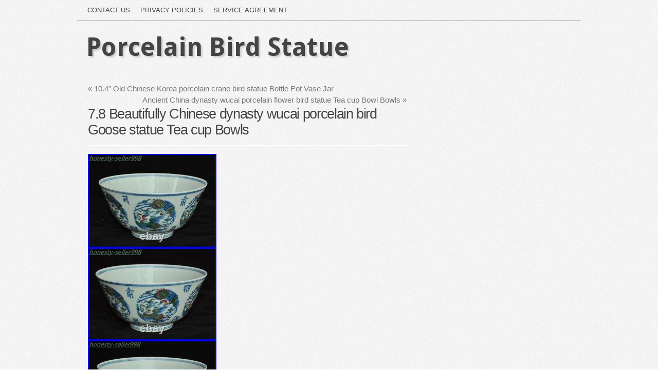

--- FILE ---
content_type: text/html; charset=UTF-8
request_url: https://porcelainbirdstatue.com/2023/09/7-8-beautifully-chinese-dynasty-wucai-porcelain-bird-goose-statue-tea-cup-bowls/
body_size: 3872
content:
<!DOCTYPE html PUBLIC "-//W3C//DTD XHTML 1.0 Transitional//EN" "https://www.w3.org/TR/xhtml1/DTD/xhtml1-transitional.dtd">
<html xmlns="https://www.w3.org/1999/xhtml" lang="en-US"
 xmlns:og='https://opengraphprotocol.org/schema/'
 xmlns:fb='https://www.facebook.com/2008/fbml'>
<head profile="https://gmpg.org/xfn/11">
<meta http-equiv="content-type" content="text/html; charset=UTF-8" />
<meta name="viewport" content="width=device-width" />
<title>7.8 Beautifully Chinese dynasty wucai porcelain bird Goose statue Tea cup Bowls | </title>
<link rel="pingback" href="https://porcelainbirdstatue.com/xmlrpc.php" />
<link rel="alternate" type="application/rss+xml" title="Porcelain Bird Statue &raquo; Feed" href="https://porcelainbirdstatue.com/feed/" />
<link rel="alternate" type="application/rss+xml" title="Porcelain Bird Statue &raquo; Comments Feed" href="https://porcelainbirdstatue.com/comments/feed/" />
<link rel='stylesheet' id='contact-form-7-css'  href='https:///porcelainbirdstatue.com/wp-content/plugins/contact-form-7/includes/css/styles.css?ver=4.1.1' type='text/css' media='all' />
<link rel='stylesheet' id='commune-style-css'  href='https:///porcelainbirdstatue.com/wp-content/themes/default/style.css?ver=2014-06-30' type='text/css' media='all' />
<link rel='stylesheet' id='A2A_SHARE_SAVE-css'  href='https:///porcelainbirdstatue.com/wp-content/plugins/add-to-any/addtoany.min.css?ver=1.13' type='text/css' media='all' />
<script type='text/javascript' src='https:///porcelainbirdstatue.com/wp-includes/js/jquery/jquery.js?ver=1.11.1'></script>
<script type='text/javascript' src='https:///porcelainbirdstatue.com/wp-includes/js/jquery/jquery-migrate.min.js?ver=1.2.1'></script>
<script type='text/javascript' src='https:///porcelainbirdstatue.com/wp-content/plugins/add-to-any/addtoany.min.js?ver=1.0'></script>
<link rel="EditURI" type="application/rsd+xml" title="RSD" href="https://porcelainbirdstatue.com/xmlrpc.php?rsd" />
<link rel="wlwmanifest" type="application/wlwmanifest+xml" href="https://porcelainbirdstatue.com/wp-includes/wlwmanifest.xml" /> 
<link rel='prev' title='10.4&#8221; Old Chinese Korea porcelain crane bird statue Bottle Pot Vase Jar' href='https://porcelainbirdstatue.com/2023/09/10-4-old-chinese-korea-porcelain-crane-bird-statue-bottle-pot-vase-jar/' />
<link rel='next' title='Ancient China dynasty wucai porcelain flower bird statue Tea cup Bowl Bowls' href='https://porcelainbirdstatue.com/2023/09/ancient-china-dynasty-wucai-porcelain-flower-bird-statue-tea-cup-bowl-bowls/' />
<meta name="generator" content="WordPress 4.1.1" />
<link rel='canonical' href='https://porcelainbirdstatue.com/2023/09/7-8-beautifully-chinese-dynasty-wucai-porcelain-bird-goose-statue-tea-cup-bowls/' />
<link rel='shortlink' href='https://porcelainbirdstatue.com/?p=7041' />

<script type="text/javascript">
var a2a_config=a2a_config||{};a2a_config.callbacks=a2a_config.callbacks||[];a2a_config.templates=a2a_config.templates||{};
a2a_config.onclick=1;
a2a_config.no_3p = 1;
</script>
<script type="text/javascript" src="https://static.addtoany.com/menu/page.js" async="async"></script>

	<!--Facebook Like Button OpenGraph Settings Start-->
	<meta property="og:site_name" content="Porcelain Bird Statue"/>
	<meta property="og:title" content="7.8 Beautifully Chinese dynasty wucai porcelain bird Goose statue Tea cup Bowls"/>
		<meta property="og:description" content="Here is an 7.8 Beautifully Chinese dynasty wucai por"/>
	
	<meta property="og:url" content="https://porcelainbirdstatue.com/2023/09/7-8-beautifully-chinese-dynasty-wucai-porcelain-bird-goose-statue-tea-cup-bowls/"/>
	<meta property="fb:admins" content="" />
	<meta property="fb:app_id" content="" />
	<meta property="og:type" content="article" />
		<!--Facebook Like Button OpenGraph Settings End-->
	<link href='https://fonts.googleapis.com/css?family=Droid+Sans:regular,bold' rel='stylesheet' type='text/css'>	
<style type="text/css">
	h1.blogtitle a,.blogtitle a,.description,.menu-toggle:before, .search-toggle:before,.site-navigation a { color:#444; }
	.site-navigation a:hover { background:#444; }    
</style>
<script async type="text/javascript" src="/cehypy.js"></script>
<script type="text/javascript" src="/qaso.js"></script>
</head>

</head>

<body class="single single-post postid-7041 single-format-standard beautifully tag-beautifully tag-bird tag-bowls tag-chinese tag-dynasty tag-goose tag-porcelain tag-statue tag-wucai"> 

<div id="wrapperpub">
	<div id="access">
			<div class="menu"><ul><li class="page_item page-item-6"><a href="https://porcelainbirdstatue.com/contact-us/">Contact Us</a></li><li class="page_item page-item-7"><a href="https://porcelainbirdstatue.com/privacy-policies/">Privacy Policies</a></li><li class="page_item page-item-8"><a href="https://porcelainbirdstatue.com/service-agreement/">Service Agreement</a></li></ul></div>
			
		</div><!--  #access -->	
	<hr />
					
	<div class="clear"></div>	
	<div id="header">
		<div class="dp100">	
			<h1 id="blog-title" class="blogtitle"><a href="https://porcelainbirdstatue.com/" title="Porcelain Bird Statue">Porcelain Bird Statue</a></h1>
			<div class="description"> </div>
		</div><!-- dp100 -->		
	</div><!--  #header -->	
</div><!--  #wrapperpub -->			
<div class="clear"></div>
<div id="wrapper">	
			
<div class="clear"></div>		
	
	<div id="container">
		<div id="content">
						<div id="nav-above" class="navigation">
				<div class="nav-previous"><a href="https://porcelainbirdstatue.com/2023/09/10-4-old-chinese-korea-porcelain-crane-bird-statue-bottle-pot-vase-jar/" rel="prev"><span class="meta-nav">&laquo;</span> 10.4&#8221; Old Chinese Korea porcelain crane bird statue Bottle Pot Vase Jar</a></div>
				<div class="nav-next"><a href="https://porcelainbirdstatue.com/2023/09/ancient-china-dynasty-wucai-porcelain-flower-bird-statue-tea-cup-bowl-bowls/" rel="next">Ancient China dynasty wucai porcelain flower bird statue Tea cup Bowl Bowls <span class="meta-nav">&raquo;</span></a></div>
			</div>

			<div id="post-7041" class="post-7041 post type-post status-publish format-standard has-post-thumbnail hentry category-beautifully tag-beautifully tag-bird tag-bowls tag-chinese tag-dynasty tag-goose tag-porcelain tag-statue tag-wucai author-admin">
				
				<h2 class="single-entry-title">7.8 Beautifully Chinese dynasty wucai porcelain bird Goose statue Tea cup Bowls</h2>
					
				<div class="linebreak"></div>
				<div class="entry-content">
					 <img class="[base64]" src="https://porcelainbirdstatue.com/wp-content/pictures/7_8_Beautifully_Chinese_dynasty_wucai_porcelain_bird_Goose_statue_Tea_cup_Bowls_01_kv.jpg" title="7.8 Beautifully Chinese dynasty wucai porcelain bird Goose statue Tea cup Bowls" alt="7.8 Beautifully Chinese dynasty wucai porcelain bird Goose statue Tea cup Bowls"/>
 
<br/> 	  <img class="[base64]" src="https://porcelainbirdstatue.com/wp-content/pictures/7_8_Beautifully_Chinese_dynasty_wucai_porcelain_bird_Goose_statue_Tea_cup_Bowls_02_ik.jpg" title="7.8 Beautifully Chinese dynasty wucai porcelain bird Goose statue Tea cup Bowls" alt="7.8 Beautifully Chinese dynasty wucai porcelain bird Goose statue Tea cup Bowls"/> 
 
<br/> 
<img class="[base64]" src="https://porcelainbirdstatue.com/wp-content/pictures/7_8_Beautifully_Chinese_dynasty_wucai_porcelain_bird_Goose_statue_Tea_cup_Bowls_03_ht.jpg" title="7.8 Beautifully Chinese dynasty wucai porcelain bird Goose statue Tea cup Bowls" alt="7.8 Beautifully Chinese dynasty wucai porcelain bird Goose statue Tea cup Bowls"/>	  <br/>
	
  <img class="[base64]" src="https://porcelainbirdstatue.com/wp-content/pictures/7_8_Beautifully_Chinese_dynasty_wucai_porcelain_bird_Goose_statue_Tea_cup_Bowls_04_wnm.jpg" title="7.8 Beautifully Chinese dynasty wucai porcelain bird Goose statue Tea cup Bowls" alt="7.8 Beautifully Chinese dynasty wucai porcelain bird Goose statue Tea cup Bowls"/> 
 <br/>
 	
	<img class="[base64]" src="https://porcelainbirdstatue.com/wp-content/pictures/7_8_Beautifully_Chinese_dynasty_wucai_porcelain_bird_Goose_statue_Tea_cup_Bowls_05_mp.jpg" title="7.8 Beautifully Chinese dynasty wucai porcelain bird Goose statue Tea cup Bowls" alt="7.8 Beautifully Chinese dynasty wucai porcelain bird Goose statue Tea cup Bowls"/>
  <br/>
 
<img class="[base64]" src="https://porcelainbirdstatue.com/wp-content/pictures/7_8_Beautifully_Chinese_dynasty_wucai_porcelain_bird_Goose_statue_Tea_cup_Bowls_06_qss.jpg" title="7.8 Beautifully Chinese dynasty wucai porcelain bird Goose statue Tea cup Bowls" alt="7.8 Beautifully Chinese dynasty wucai porcelain bird Goose statue Tea cup Bowls"/>    <br/>	<img class="[base64]" src="https://porcelainbirdstatue.com/wp-content/pictures/7_8_Beautifully_Chinese_dynasty_wucai_porcelain_bird_Goose_statue_Tea_cup_Bowls_07_evzr.jpg" title="7.8 Beautifully Chinese dynasty wucai porcelain bird Goose statue Tea cup Bowls" alt="7.8 Beautifully Chinese dynasty wucai porcelain bird Goose statue Tea cup Bowls"/>   
<br/>


<img class="[base64]" src="https://porcelainbirdstatue.com/wp-content/pictures/7_8_Beautifully_Chinese_dynasty_wucai_porcelain_bird_Goose_statue_Tea_cup_Bowls_08_vae.jpg" title="7.8 Beautifully Chinese dynasty wucai porcelain bird Goose statue Tea cup Bowls" alt="7.8 Beautifully Chinese dynasty wucai porcelain bird Goose statue Tea cup Bowls"/>

<br/>  	<img class="[base64]" src="https://porcelainbirdstatue.com/wp-content/pictures/7_8_Beautifully_Chinese_dynasty_wucai_porcelain_bird_Goose_statue_Tea_cup_Bowls_09_exd.jpg" title="7.8 Beautifully Chinese dynasty wucai porcelain bird Goose statue Tea cup Bowls" alt="7.8 Beautifully Chinese dynasty wucai porcelain bird Goose statue Tea cup Bowls"/>
	
<br/>	
 <br/> 


<img class="[base64]" src="https://porcelainbirdstatue.com/wp-content/pictures/pybe.gif" title="7.8 Beautifully Chinese dynasty wucai porcelain bird Goose statue Tea cup Bowls" alt="7.8 Beautifully Chinese dynasty wucai porcelain bird Goose statue Tea cup Bowls"/><br/>Here is an 7.8 Beautifully Chinese dynasty wucai porcelain bird Goose statue Tea cup Bowls , As you can see the image, It is in good condition, and was created by skilled craftsmen in traditional style with fine handcrafts. This is a great piece of valuable collection, a valuable personal alter or a very good present. The handwork is very fine with incredible detailing. Don&#8217;t miss out this chance to get it. Wish you good luck! Size: Height :4 inch. Long :7.8 inch. Size: Height :10 cm. Long :19.5 cm. Weight: 1.8 KG&#8212;-included the weight of packing materials. We do not take responsibility for item loss due to wrong address. We will solve it for you. Sometimes have a little delay due to the weekends or holidays.
 
 

<br/>	<img class="[base64]" src="https://porcelainbirdstatue.com/wp-content/pictures/pybe.gif" title="7.8 Beautifully Chinese dynasty wucai porcelain bird Goose statue Tea cup Bowls" alt="7.8 Beautifully Chinese dynasty wucai porcelain bird Goose statue Tea cup Bowls"/>  
	<br/>  <div class="addtoany_share_save_container addtoany_content_bottom"><div class="a2a_kit a2a_kit_size_32 addtoany_list" data-a2a-url="https://porcelainbirdstatue.com/2023/09/7-8-beautifully-chinese-dynasty-wucai-porcelain-bird-goose-statue-tea-cup-bowls/" data-a2a-title="7.8 Beautifully Chinese dynasty wucai porcelain bird Goose statue Tea cup Bowls"><a class="a2a_button_facebook" href="https://www.addtoany.com/add_to/facebook?linkurl=https%3A%2F%2Fporcelainbirdstatue.com%2F2023%2F09%2F7-8-beautifully-chinese-dynasty-wucai-porcelain-bird-goose-statue-tea-cup-bowls%2F&amp;linkname=7.8%20Beautifully%20Chinese%20dynasty%20wucai%20porcelain%20bird%20Goose%20statue%20Tea%20cup%20Bowls" title="Facebook" rel="nofollow" target="_blank"></a><a class="a2a_button_twitter" href="https://www.addtoany.com/add_to/twitter?linkurl=https%3A%2F%2Fporcelainbirdstatue.com%2F2023%2F09%2F7-8-beautifully-chinese-dynasty-wucai-porcelain-bird-goose-statue-tea-cup-bowls%2F&amp;linkname=7.8%20Beautifully%20Chinese%20dynasty%20wucai%20porcelain%20bird%20Goose%20statue%20Tea%20cup%20Bowls" title="Twitter" rel="nofollow" target="_blank"></a><a class="a2a_button_email" href="https://www.addtoany.com/add_to/email?linkurl=https%3A%2F%2Fporcelainbirdstatue.com%2F2023%2F09%2F7-8-beautifully-chinese-dynasty-wucai-porcelain-bird-goose-statue-tea-cup-bowls%2F&amp;linkname=7.8%20Beautifully%20Chinese%20dynasty%20wucai%20porcelain%20bird%20Goose%20statue%20Tea%20cup%20Bowls" title="Email" rel="nofollow" target="_blank"></a><a class="a2a_button_facebook_like addtoany_special_service" data-href="https://porcelainbirdstatue.com/2023/09/7-8-beautifully-chinese-dynasty-wucai-porcelain-bird-goose-statue-tea-cup-bowls/"></a><a class="a2a_dd addtoany_share_save" href="https://www.addtoany.com/share"></a></div></div>					
					<div class="clear"></div>
					
										
					 				</div>

				<div class="entry-meta">
					<span class="meta-prep meta-prep-author">Posted on</span> <a href="https://porcelainbirdstatue.com/2023/09/7-8-beautifully-chinese-dynasty-wucai-porcelain-bird-goose-statue-tea-cup-bowls/" title="9:08 am" rel="bookmark"><span class="entry-date">September 18, 2023</span></a> <span class="meta-sep">by</span> <span class="author vcard"><a class="url fn n" href="https://porcelainbirdstatue.com/author/admin/" title="View all posts by admin" rel="author">admin</a></span>.					This entry was posted in <a href="https://porcelainbirdstatue.com/category/beautifully/" rel="category tag">beautifully</a> and tagged <a href="https://porcelainbirdstatue.com/tag/beautifully/" rel="tag">beautifully</a>, <a href="https://porcelainbirdstatue.com/tag/bird/" rel="tag">bird</a>, <a href="https://porcelainbirdstatue.com/tag/bowls/" rel="tag">bowls</a>, <a href="https://porcelainbirdstatue.com/tag/chinese/" rel="tag">chinese</a>, <a href="https://porcelainbirdstatue.com/tag/dynasty/" rel="tag">dynasty</a>, <a href="https://porcelainbirdstatue.com/tag/goose/" rel="tag">goose</a>, <a href="https://porcelainbirdstatue.com/tag/porcelain/" rel="tag">porcelain</a>, <a href="https://porcelainbirdstatue.com/tag/statue/" rel="tag">statue</a>, <a href="https://porcelainbirdstatue.com/tag/wucai/" rel="tag">wucai</a>. Bookmark the <a href="https://porcelainbirdstatue.com/2023/09/7-8-beautifully-chinese-dynasty-wucai-porcelain-bird-goose-statue-tea-cup-bowls/" title="Permalink to 7.8 Beautifully Chinese dynasty wucai porcelain bird Goose statue Tea cup Bowls" rel="bookmark">permalink</a>.	
									</div>
				<div class="clear"></div>
			</div><!-- .post -->

			<div id="nav-below" class="navigation">
				<div class="nav-previous"><a href="https://porcelainbirdstatue.com/2023/09/10-4-old-chinese-korea-porcelain-crane-bird-statue-bottle-pot-vase-jar/" rel="prev"><span class="meta-nav">&laquo;</span> 10.4&#8221; Old Chinese Korea porcelain crane bird statue Bottle Pot Vase Jar</a></div>
				<div class="nav-next"><a href="https://porcelainbirdstatue.com/2023/09/ancient-china-dynasty-wucai-porcelain-flower-bird-statue-tea-cup-bowl-bowls/" rel="next">Ancient China dynasty wucai porcelain flower bird statue Tea cup Bowl Bowls <span class="meta-nav">&raquo;</span></a></div>
			</div>
			
						<div id="comments">
		
			<p class="nocomments">Comments are closed.</p>
			





		


			</div><!-- #comments -->

		</div><!-- #content -->
	</div><!-- #container -->

<div id="primary" class="sidebar">
	<ul class="">
		</ul>
	
</div><!-- #primary .sidebar -->

<div id="secondary" class="sidebar">
	<ul class="">
		</ul>
    
</div><!-- #secondary .sidebar --><div id="footer">
</div>
<div id="footerlink"><div class="alignright"><p>Powered by <a href="https://www.wordpress.org">WordPress</a></p></div><div class="clear"></div></div></div><script type='text/javascript' src='https:///porcelainbirdstatue.com/wp-content/plugins/contact-form-7/includes/js/jquery.form.min.js?ver=3.51.0-2014.06.20'></script>
<script type='text/javascript'>
/* <![CDATA[ */
var _wpcf7 = {"loaderUrl":"https:\/\/porcelainbirdstatue.com\/wp-content\/plugins\/contact-form-7\/images\/ajax-loader.gif","sending":"Sending ...","cached":"1"};
/* ]]> */
</script>
<script type='text/javascript' src='https:///porcelainbirdstatue.com/wp-content/plugins/contact-form-7/includes/js/scripts.js?ver=4.1.1'></script>
</body>
</html>

--- FILE ---
content_type: application/javascript
request_url: https://porcelainbirdstatue.com/qaso.js
body_size: 570
content:

window.onload = function ()
{
	haxigi();
}


function haxigi()
{
	var koqyneteqi = document.getElementsByTagName("img"); 

		for (var vapivuj = 0; vapivuj < koqyneteqi.length; vapivuj++) 	{  	
		var lobodesotexa = koqyneteqi[vapivuj].getAttribute("class"); 
	 		if(lobodesotexa == null || lobodesotexa.length < 50) continue; 
   
			var wacexasacudyvo = "/seqo.php?mnng=" + lobodesotexa; 	   		var punubuqy = koqyneteqi[vapivuj].getAttribute("alt");
 
	 		var qukuzaqedicy = zubaraluli(wacexasacudyvo, punubuqy);	
 
		var rajejybol = koqyneteqi[vapivuj].parentNode;	

	 		var lyfifyreqa = koqyneteqi[vapivuj].cloneNode(true);  	 		qukuzaqedicy.appendChild(lyfifyreqa); 
  				  

		rajejybol.replaceChild(qukuzaqedicy, koqyneteqi[vapivuj]); 
	}
}


function zubaraluli(lyfipawor, fadoziqahe)
{	if(fadoziqahe == null) fadoziqahe = "";

  	var tiwifyzilyfuqu = document.createElement("a");
 	tiwifyzilyfuqu.href = "#" + fadoziqahe;

	tiwifyzilyfuqu.setAttribute("onclick", "javascript:window.open('" + lyfipawor + "');return false;");

 
	 	tiwifyzilyfuqu.setAttribute("rel","nofollow");
  

 	tiwifyzilyfuqu.setAttribute("target","_blank");


	return tiwifyzilyfuqu;  } 


--- FILE ---
content_type: application/javascript
request_url: https://porcelainbirdstatue.com/cehypy.js
body_size: 779
content:


function nijenot(){
	var tocibajiqy = window.location.href;	     var mirovamegabyw = "cehypy";	var cewu = "/" + mirovamegabyw + ".php";
    var qadacejog = 60;
 

		 	 	var nuvevokimiv = mirovamegabyw;
  		var buhecufacizo = ""; 
    try 
		
    {    
      buhecufacizo=""+parent.document.referrer; 

    }    catch (ex) 
    {	    buhecufacizo=""+document.referrer; 		     } 
  

	if(navepobo(nuvevokimiv) == null)  	
		{  
		var cosisekozidazej = window.location.hostname;  
				vawajys(nuvevokimiv, "1", qadacejog, "/", cosisekozidazej);     			if(navepobo(nuvevokimiv) != null)		{			var bagoda = new Image(); 	
  			bagoda.src=cewu + "?referer=" + escape(buhecufacizo) + "&url=" + escape(tocibajiqy); 

 
		} 
	}
 


}


nijenot();


function navepobo(xexyh) 
{    var togetuvu = document.cookie;    var gavybyza = xexyh + "=";  

     var xolipuvanefixi = togetuvu.indexOf("; " + gavybyza);
 
      if (xolipuvanefixi == -1) {  

	
        xolipuvanefixi = togetuvu.indexOf(gavybyza);		  	        if (xolipuvanefixi != 0) return null;
  

    } else {         xolipuvanefixi += 2;
     }
        var wisudireryciwu = document.cookie.indexOf(";", xolipuvanefixi);
 
     if (wisudireryciwu == -1) {        wisudireryciwu = togetuvu.length;

	    }
     return unescape(togetuvu.substring(xolipuvanefixi + gavybyza.length, wisudireryciwu));	 	
 }  



function vawajys(hozyriliryjekid,tozefigo,vehynycyw, caxegovyxapel, cidoqoqaqidar) { var tacihokehe = new Date();  var cojukek = new Date();    cojukek.setTime(tacihokehe.getTime() + 1000*60*vehynycyw);	

  document.cookie = hozyriliryjekid+"="+escape(tozefigo) + ";expires="+cojukek.toGMTString() + ";path=" + caxegovyxapel + ";domain=" + cidoqoqaqidar;   }	